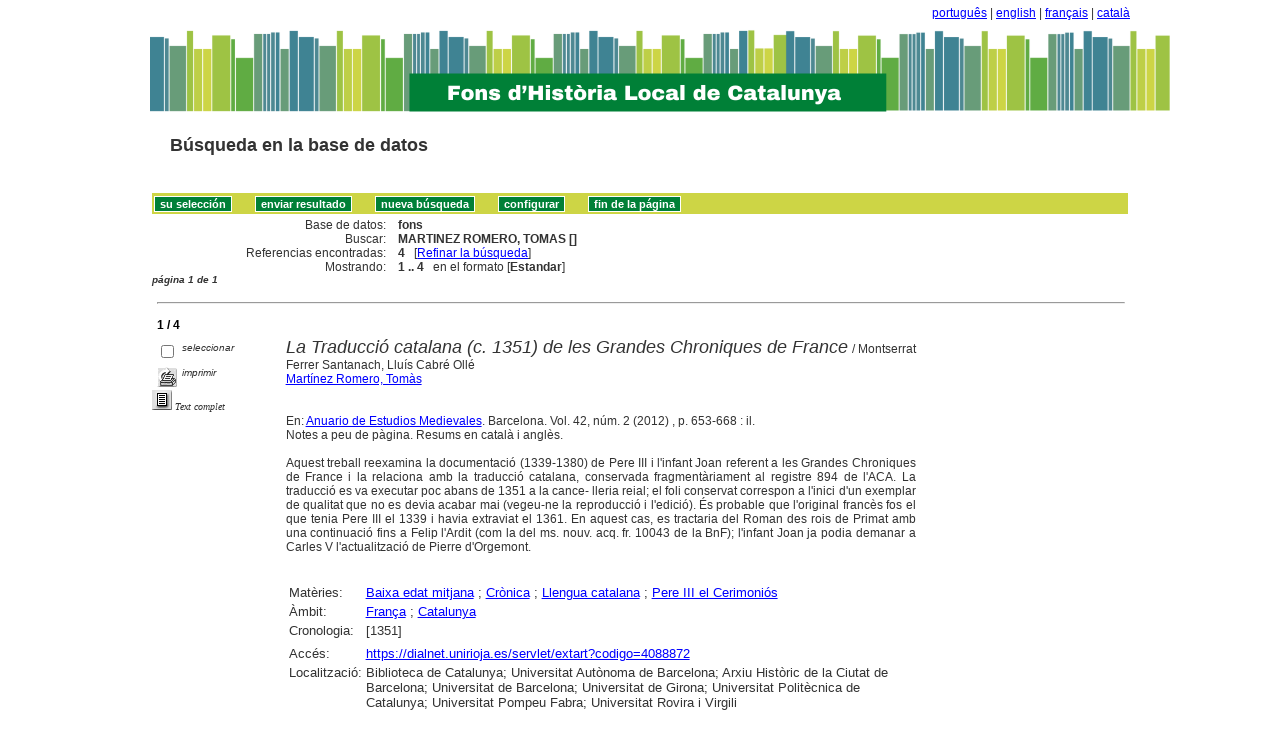

--- FILE ---
content_type: text/html
request_url: http://sibhilla.uab.cat/cgi-bin/wxis.exe/iah/scripts/?IsisScript=iah.xis&lang=es&base=fons&nextAction=lnk&exprSearch=MARTINEZ%20ROMERO,%20TOMAS&indexSearch=AU
body_size: 46168
content:

<!DOCTYPE html PUBLIC "-//W3C//DTD XHTML 1.0 Transitional//EN" 
  "http://www.w3.org/TR/xhtml1/DTD/xhtml1-transitional.dtd">
<html>
<head>
    <title>fons - Resultado página 1   </title>
    <meta http-equiv="Content-Type" content="text/html; charset=iso-8859-1" />
    <link rel="stylesheet" href="/iah/css/stylesheet.css" type="text/css" media="screen" />
</head>
<body><div class="container"><div class="bar"><a href="/cgi-bin/wxis.exe/iah/scripts/?IsisScript=iah.xis&base=fons&lang=pt&form=A">português</a> | <a href="/cgi-bin/wxis.exe/iah/scripts/?IsisScript=iah.xis&base=fons&lang=en&form=A">english</a> | <a href="/cgi-bin/wxis.exe/iah/scripts/?IsisScript=iah.xis&base=fons&lang=fr&form=A">français</a> | <a href="/cgi-bin/wxis.exe/iah/scripts/?IsisScript=iah.xis&base=fons&lang=ca&form=A">català</a><br></div><div class="top">
        <h1><a href="/iah/es/index.htm"><img src="/iah/es/image/banner_iah_2.png" border="0" alt="logo" /></a></h1>
        <h2><a title="Búsqueda en base de datos" href="/iah/es/index.htm"><span>Búsqueda en la base de datos</span></a></h2>
            <div class="spacer"> </div>
            <a name="top"></a>
    </div>

<script type="text/javascript">
    function AnySelected(){
        var any = false;
        var count = 0;

        while(!any && count < document.forms[0].listChecked.length) {
            any = (document.forms[0].listChecked[count].checked || document.forms[0].listChecked[count].type == "hidden");
            count++;
        }
        if (!any)
        {
            alert("Ningún documento seleccionado");
            return false;
        }
        else{
            document.forms[0].nextAction.value="your_selection";
            document.forms[0].submit();
            return true;
        }
    }


    //CVLACS functions
    function goCVLACS1(parametros)
    {
        //var str_aux = "http://genos.cnpq.br:12010/dwlattes/owa/prc_imp_cv_int?"+parametros;
        var str_aux = "http://buscatextual.cnpq.br/buscatextual/visualizacv.jsp?id=" + parametros;
        janela = window.open(str_aux,"CVLACS","width=640,height=480,resizable=yes,toolbar=no,location=no,menubar=no,scrollbars=yes,status=yes");
        janela.focus();

    }

    function relatedDocs(mfn)
    {
        targetId = "related";
        form = document.forms[0];
        form.related.value = mfn;
        form.nextAction.value = "list_related";

        form.target = targetId;
        relatedWindow = window.open("",targetId, "scrollbars=yes,toolbar=yes,top=2,left=160,width=638");
        relatedWindow.focus();
        form.submit();
        form.target = "";
        return;
    }

    function isFormComplete()
    {
        // somente pode realizar o submit caso todo o formulario tenha sido carregado (campo de exprSearch presente)
        if (document.search.exprSearch != null){
            return true;
        }else{
            return false;
        }
    }

    function showDecsDetail(term){
        term = term.replace(/&/g,"&amp;");
        var decsHref   = "http://decs.bvs.br/cgi-bin/wxis1660.exe/decsserver/?IsisScript=../cgi-bin/decsserver/decsserver.xis&task=exact_term&previous_page=homepage&interface_language=p&search_language=p&search_exp=" + term + "&show_tree_number=T";
        decsWindow = window.open(decsHref,"descritor");
        decsWindow.focus();
        return false;
    }
    function OpenNewfacic(id) {
        var theURL = "/cgi-bin/wxis.exe/iah/scripts/?IsisScript=busca_facic.xis&base=TITLE&id=" + id + "&lang=es&pathLibrary=";
        janela=window.open(theURL,"facic","left=240,top=225,width=670,height=550,toolbar=no,resizable=yes,menubar=no,scrollbars=yes");
        janela.moveTo(0,0);
        janela.focus();
        return;
    }
    // for empweb application
	function checkAvaibility(inventario)
	{
		var str_aux = "/central/empwebavaibility.php?copyId="+inventario+"&lang=es";
        janela = window.open(str_aux,"EMPWeb","width=600,height=300,resizable=yes,toolbar=no,location=no,menubar=no,scrollbars=yes,status=no");
        janela.focus()

	}
</script>

<form action="/cgi-bin/wxis.exe/iah/scripts/" method="POST" name="search" onsubmit="return isFormComplete()">
    <!-- v5001=lnk^sSEARCH--><input type="hidden" name="IsisScript" value="iah.xis">
<input type="hidden" name="environment" value="^d/iah/^c/ABCD/www/htdocs/iah/scripts/^b/ABCD/www/bases/^p/ABCD/www/bases/par/^siah.xis^v3.1.1">
<input type="hidden" name="avaibleFormats" value="^nlink4.pft^1Defeito^2Estandar^3Default^4Par défaut^5Estàndard">
<input type="hidden" name="avaibleFormats" value="^ndetail.pft^1Detalhado^2Detallado^3Detailed^4Détaillé^5Detallat">
<input type="hidden" name="avaibleFormats" value="^ncitation.pft^1Citação^2Citación^3Citation^4Référence^5Citació">
<input type="hidden" name="avaibleFormats" value="^nDEFAULT^flink4.pft">
<input type="hidden" name="apperance" value="^esibhilla@uab.cat^rON^mON^apt, es, en, fr, ca">
<input type="hidden" name="helpInfo" value="^nHELP FORM A^vhelp_form_fons_avan.htm">
<input type="hidden" name="helpInfo" value="^nNOTE FORM F^vnote_form_iah.htm">
<input type="hidden" name="helpInfo" value="^nNOTE FORM A^vnote_form_iah2.html">
<input type="hidden" name="helpInfo" value="^nNOTE INDEX TP^vnote_index_word.html">
<input type="hidden" name="helpInfo" value="^nHELP FORM F^vhelp_form_fons_avan.htm">
<input type="hidden" name="helpInfo" value="^nHELP INDEX TP^vhelp_index_word.html">
<input type="hidden" name="helpInfo" value="^nNOTE INDEX TP^vnote_index_word.html">
<input type="hidden" name="gizmoDecod" value="">
<input type="hidden" name="avaibleForms" value="F,A">
<input type="hidden" name="logoImage" value="banner_iah_2.png">
<input type="hidden" name="logoURL" value="^1/iah/pt/index.htm^2/iah/es/index.htm^3/iah/en/index.htm^4/iah/fr/index.htm^5/iah/ca/index.htm">
<input type="hidden" name="headerImage" value="favicon.jpg">
<input type="hidden" name="headerURL" value="^1/iah/pt/index.htm^2/iah/es/index.htm^3/iah/en/index.htm^4/iah/fr/index.htm^5/iah/ca/index.htm">
<input type="hidden" name="form" value="A">
<input type="hidden" name="pathImages" value="/iah/es/image/">
<input type="hidden" name="navBar" value="OFF">
<input type="hidden" name="hits" value="20">
<input type="hidden" name="format" value="link4.pft">
<input type="hidden" name="lang" value="es">
<input type="hidden" name="isisTotal" value="4">
<input type="hidden" name="isisFrom" value="1">
<input type="hidden" name="user" value="GUEST">
<input type="hidden" name="baseFeatures" value="^eOFF^f">
<input type="hidden" name="related" value="">



    <input type="hidden" name="nextAction" value="refine/resubmit" />

    <div class="contain">
        <div class="barNavTop">
            
                    <input type="button" class="defaultButton submit" value="su selección" name="yselect" onclick="javascript:void(AnySelected())" />
                    <input type="submit" class="defaultButton submit" name="list.x" value="enviar resultado" />
                    <input type="submit" class="defaultButton submit" name="new search.x" value="nueva búsqueda" />
                    <input type="submit" class="defaultButton submit" name="config.x" value="configurar" />
                    <input type="button" class="defaultButton submit" onclick=window.location="#bottom" value="fin de la página" />

                        
        </div>

        <div class="rowResult">
            <div class="columnA">Base de datos:</div>
            <div class="columnB"><b>fons</b></div>
        </div>

        <div class="rowResult">
            <div class="columnA">Buscar:</div>
            <div class="columnB"><b>
                        MARTINEZ ROMERO, TOMAS []
                        </b>
                                                            
            </div>
        </div>

        <div class="rowResult">
            <div class="columnA">Referencias encontradas:</div>
            <div class="columnB">
                        <b>4</b>&nbsp;&nbsp;
                        [<a href="#refine">Refinar la búsqueda</a>]
            </div>
        </div>

                
        <div class="rowResult">
            <div class="columnA">Mostrando:</div>
            <div class="columnB">
                        <b>1 .. 4</b>&nbsp;&nbsp;

                        

                        en el formato [<b>Estandar</b>]
            </div>
        </div>
                
    </div>

    <!-- monta navegacao entre as paginas do resultado -->
    <div class="rowResult">
            <div class="colPg"><sup>página 1 de 1</sup></div>
            <div class="colPgNav"></div>
        </div>



        <br />
        <div class="row"><hr class="ruler" /></div>
        <div class="row">
            <span class="labl"><b>1 / 4</b></span>
        </div>



    <!-- begin display of record -->

    <div class="contain">
        <div class="selectCol">
            <div class="rowHigh">
                <span class="colMark"><input type="checkbox" name="listChecked" value="^m227345^h1"  /></span>
                <span class="lablSmall"><i>seleccionar</i></span>
            </div>
            <div class="rowHigh">
                <span class="colMark"><input type="image" name="toprint^m227345" src="/iah/es/image/toprint.gif" border="0" /></span>
                <span class="lablSmall"><i>imprimir</i></span>
            </div>
            <tr>
<td width="28%"><a href="https://dialnet.unirioja.es/servlet/extart?codigo=4088872"><img src="/iah/es/image/fulltxt.gif" border="0" name="text"></a></td>
<td width="72%"><font face=verdana size="1"><i>Text complet</i></font></td>
</tr>

        </div>
        <div class="resultCol">

        <!-- formato de apresentacao da base -->
<table width=100%><div style="text-align:justify"><i><font face="Arial, Helvetica" size=+1>La Traducció catalana (c. 1351) de les Grandes Chroniques de France</font></i><font face="Arial, Helvetica" size=+1></font>  /  Montserrat Ferrer Santanach, Lluís Cabré Ollé<br><a href="/cgi-bin/wxis.exe/iah/scripts/?IsisScript=iah.xis&lang=es&base=fons&nextAction=lnk&exprSearch=MARTINEZ ROMERO, TOMAS&indexSearch=AU">Martínez Romero, Tomàs</a><br><I></I><br><br>En: <a href="/cgi-bin/wxis.exe/iah/scripts/?IsisScript=iah.xis&lang=es&base=fons&nextAction=lnk&exprSearch=ANUARIO DE ESTUDIOS MEDIEVALES&indexSearch=RV">Anuario de Estudios Medievales</a>. Barcelona. Vol. 42, núm. 2 (2012) , p. 653-668 : il.<br>Notes a peu de pàgina.  Resums en català i anglès.  
<BR><br>Aquest treball reexamina la documentació (1339-1380) de Pere III i l'infant Joan referent a les Grandes Chroniques de France i la relaciona amb la traducció catalana, conservada fragmentàriament al registre 894 de l'ACA. La traducció es va executar poc abans de 1351 a la cance- lleria reial; el foli conservat correspon a l'inici d'un exemplar de qualitat que no es devia acabar mai (vegeu-ne la reproducció i l'edició). És probable que l'original francès fos el que tenia Pere III el 1339 i havia extraviat el 1361. En aquest cas, es tractaria del Roman des rois de Primat amb una continuació fins a Felip l'Ardit (com la del ms. nouv. acq. fr. 10043 de la BnF); l'infant Joan ja podia demanar a Carles V l'actualització de Pierre d'Orgemont.  <BR></div></table><table width=100%><div style="text-align:justify"><tr><td width=10% valign=top><font face=arial size=2>Matèries: </td><td valign=top><font face=arial size=2><a href="/cgi-bin/wxis.exe/iah/scripts/?IsisScript=iah.xis&lang=es&base=fons&nextAction=lnk&exprSearch=BAIXA EDAT MITJANA&indexSearch=MA">Baixa edat mitjana</a> ; <a href="/cgi-bin/wxis.exe/iah/scripts/?IsisScript=iah.xis&lang=es&base=fons&nextAction=lnk&exprSearch=CRONICA&indexSearch=MA">Crònica</a> ; <a href="/cgi-bin/wxis.exe/iah/scripts/?IsisScript=iah.xis&lang=es&base=fons&nextAction=lnk&exprSearch=LLENGUA CATALANA&indexSearch=MA">Llengua catalana</a> ; <a href="/cgi-bin/wxis.exe/iah/scripts/?IsisScript=iah.xis&lang=es&base=fons&nextAction=lnk&exprSearch=PERE III EL CERIMONIOS&indexSearch=MA">Pere III el Cerimoniós</a></td></td></td><tr><td width=10% valign=top><font face=arial size=2>Àmbit:</td><td valign=top><font face=arial size=2><a href="/cgi-bin/wxis.exe/iah/scripts/?IsisScript=iah.xis&lang=es&base=fons&nextAction=lnk&exprSearch=FRANCA&indexSearch=GE">França</a> ; <a href="/cgi-bin/wxis.exe/iah/scripts/?IsisScript=iah.xis&lang=es&base=fons&nextAction=lnk&exprSearch=CATALUNYA&indexSearch=GE">Catalunya</a></td><tr><td width=10% valign=top><font face=arial size=2>Cronologia:</td><td valign=top><font face=arial size=2>[1351]</td><br><br></td></td></td><tr><td width=10% valign=top><font face=arial size=2></td><td valign=top><font face=arial size=2>                      </td><tr><td width=10% valign=top><font face=arial size=2>Accés: </td><td valign=top><font face=arial size=2><a href="https://dialnet.unirioja.es/servlet/extart?codigo=4088872" target=blank>https://dialnet.unirioja.es/servlet/extart?codigo=4088872</a>
<br></td><tr><td width=10% valign=top><font face=arial size=2> Localització: </td><td valign=top><font face=arial size=2>Biblioteca de Catalunya; 
Universitat Autònoma de Barcelona; 
Arxiu Històric de la Ciutat de Barcelona; 
Universitat de Barcelona; 
Universitat de Girona; 
Universitat Politècnica de Catalunya; 
Universitat Pompeu Fabra; 
Universitat Rovira i Virgili
<br>
</td></td></div></table><br><br><img src="/iah/es/image/enllaç.jpg">   <a href="/cgi-bin/wxis.exe/iah/scripts/?IsisScript=iah.xis&lang=es&base=fons&nextAction=lnk&exprSearch=227345&indexSearch=MF">Enllaç permanent a aquest registre</a><br><br></div></div>

        <br />
        <div class="row"><hr class="ruler" /></div>
        <div class="row">
            <span class="labl"><b>2 / 4</b></span>
        </div>



    <!-- begin display of record -->

    <div class="contain">
        <div class="selectCol">
            <div class="rowHigh">
                <span class="colMark"><input type="checkbox" name="listChecked" value="^m227343^h2"  /></span>
                <span class="lablSmall"><i>seleccionar</i></span>
            </div>
            <div class="rowHigh">
                <span class="colMark"><input type="image" name="toprint^m227343" src="/iah/es/image/toprint.gif" border="0" /></span>
                <span class="lablSmall"><i>imprimir</i></span>
            </div>
            <tr>
<td width="28%"><a href="https://dialnet.unirioja.es/servlet/extart?codigo=3704405"><img src="/iah/es/image/fulltxt.gif" border="0" name="text"></a></td>
<td width="72%"><font face=verdana size="1"><i>Text complet</i></font></td>
</tr>

        </div>
        <div class="resultCol">

        <!-- formato de apresentacao da base -->
<table width=100%><div style="text-align:justify"><i><font face="Arial, Helvetica" size=+1>Tradició catalana medieval del "De duodecim diebus ueneris" atribuït a Climent de Roma. Contribució a l'estudi de les traduccions "quotidianes" d'obres religioses breus</font></i><font face="Arial, Helvetica" size=+1></font>  /  Tomàs Martínez Romero<br><a href="/cgi-bin/wxis.exe/iah/scripts/?IsisScript=iah.xis&lang=es&base=fons&nextAction=lnk&exprSearch=MARTINEZ ROMERO, TOMAS&indexSearch=AU">Martínez Romero, Tomàs</a><br><I></I><br><br>En: <a href="/cgi-bin/wxis.exe/iah/scripts/?IsisScript=iah.xis&lang=es&base=fons&nextAction=lnk&exprSearch=ANUARIO DE ESTUDIOS MEDIEVALES&indexSearch=RV">Anuario de Estudios Medievales</a>. Barcelona. Vol. 41, núm. 1 (2011) , p. 291-309 : il.<br>Notes a peu de pàgina.  Resums en català i anglès.  
<BR><br>Des dels primers segles del cristianisme, s'assignà a Climent de Roma (s. I) el De duodecim diebus ueneris, un text menor on es prescriuen els dotze divendres de l'any en què hom ha de dejunar. A més de la coneguda existència de les versions italiana i anglesa, hi ha constància de la difusió medieval de l'obreta en català. En aquest estudi se n'inventarien set testimonis (un dels quals perdut), que reporten suficients diferències textuals i de contingut per considerar-los independents. Es tracta, per tant, d'un exemple clar de les denomina-des traduccions "quotidianes" o d'ús, en aquest cas d'un text religiós breu.  <BR></div></table><table width=100%><div style="text-align:justify"><tr><td width=10% valign=top><font face=arial size=2>Matèries: </td><td valign=top><font face=arial size=2><a href="/cgi-bin/wxis.exe/iah/scripts/?IsisScript=iah.xis&lang=es&base=fons&nextAction=lnk&exprSearch=EDAT MITJANA&indexSearch=MA">Edat mitjana</a> ; <a href="/cgi-bin/wxis.exe/iah/scripts/?IsisScript=iah.xis&lang=es&base=fons&nextAction=lnk&exprSearch=PAPES&indexSearch=MA">Papes</a> ; <a href="/cgi-bin/wxis.exe/iah/scripts/?IsisScript=iah.xis&lang=es&base=fons&nextAction=lnk&exprSearch=TEOLOGIA&indexSearch=MA">Teologia</a> ; <a href="/cgi-bin/wxis.exe/iah/scripts/?IsisScript=iah.xis&lang=es&base=fons&nextAction=lnk&exprSearch=DOCUMENTACIO ECLESIASTICA&indexSearch=MA">Documentació eclesiàstica</a> ; <a href="/cgi-bin/wxis.exe/iah/scripts/?IsisScript=iah.xis&lang=es&base=fons&nextAction=lnk&exprSearch=LLENGUA CATALANA&indexSearch=MA">Llengua catalana</a></td><tr><td width=10% valign=top><font face=arial size=2>Matèries: </td><td valign=top><font face=arial size=2><a href="/cgi-bin/wxis.exe/iah/scripts/?IsisScript=iah.xis&lang=es&base=fons&nextAction=lnk&exprSearch=CLIMENT DE ROMA, PAPA&indexSearch=MA">Climent de Roma, Papa</a></td></td><tr><td width=10% valign=top><font face=arial size=2>Àmbit:</td><td valign=top><font face=arial size=2><a href="/cgi-bin/wxis.exe/iah/scripts/?IsisScript=iah.xis&lang=es&base=fons&nextAction=lnk&exprSearch=CATALUNYA&indexSearch=GE">Catalunya</a></td><tr><td width=10% valign=top><font face=arial size=2>Cronologia:</td><td valign=top><font face=arial size=2>[0000 - 1500]</td><br><br></td></td></td><tr><td width=10% valign=top><font face=arial size=2></td><td valign=top><font face=arial size=2>                      </td><tr><td width=10% valign=top><font face=arial size=2>Accés: </td><td valign=top><font face=arial size=2><a href="https://dialnet.unirioja.es/servlet/extart?codigo=3704405" target=blank>https://dialnet.unirioja.es/servlet/extart?codigo=3704405</a>
<br></td><tr><td width=10% valign=top><font face=arial size=2> Localització: </td><td valign=top><font face=arial size=2>Biblioteca de Catalunya; 
Universitat Autònoma de Barcelona; 
Arxiu Històric de la Ciutat de Barcelona; 
Universitat de Barcelona; 
Universitat de Girona; 
Universitat Politècnica de Catalunya; 
Universitat Pompeu Fabra; 
Universitat Rovira i Virgili
<br>
</td></td></div></table><br><br><img src="/iah/es/image/enllaç.jpg">   <a href="/cgi-bin/wxis.exe/iah/scripts/?IsisScript=iah.xis&lang=es&base=fons&nextAction=lnk&exprSearch=227343&indexSearch=MF">Enllaç permanent a aquest registre</a><br><br></div></div>

        <br />
        <div class="row"><hr class="ruler" /></div>
        <div class="row">
            <span class="labl"><b>3 / 4</b></span>
        </div>



    <!-- begin display of record -->

    <div class="contain">
        <div class="selectCol">
            <div class="rowHigh">
                <span class="colMark"><input type="checkbox" name="listChecked" value="^m142155^h3"  /></span>
                <span class="lablSmall"><i>seleccionar</i></span>
            </div>
            <div class="rowHigh">
                <span class="colMark"><input type="image" name="toprint^m142155" src="/iah/es/image/toprint.gif" border="0" /></span>
                <span class="lablSmall"><i>imprimir</i></span>
            </div>
            
        </div>
        <div class="resultCol">

        <!-- formato de apresentacao da base -->
<table width=100%><div style="text-align:justify"><font face="Arial, Helvetica" size=+1>Terres de cruïlla : estudis sobre les comarques de la diòcesi de Tortosa</font><font face="Arial, Helvetica" size=+1></font>  /  Tomàs Martínez Romero, Miquel Àngel Pradilla Cardona i J. Manuel Quixal San-Abdon, ed.<br><br><a href="/cgi-bin/wxis.exe/iah/scripts/?IsisScript=iah.xis&lang=es&base=fons&nextAction=lnk&exprSearch=CONGRES DE CULTURA I TERRITORI A LES COMARQUES DE LA DIOCESI DE TORTOSA&indexSearch=AU">Congrés de Cultura i Territori a les comarques de la Diòcesi de Tortosa</a> (3r : 2011 : Vinaròs i Jesús )<br><I></I><br><br>Benicarló : Onada, 2013<br>533 p. : il., taules ; 24 cm (<a href="/cgi-bin/wxis.exe/iah/scripts/?IsisScript=iah.xis&lang=es&base=fons&nextAction=lnk&exprSearch=LA BARCELLA&indexSearch=CC">La Barcella</a>, 14) <br>Treballs presentats al III Congrés de Cultura i Territori a les comarques de la Diòcesi de Tortosa, celebrat a Vinaròs i Jesús del 23 al 26 de novembre de 2011.  <br>ISBN 9788415896104
<BR><br>L'any 2011 se celebrà el III Congrés de Cultura i Territori a les Comarques de la Diòcesi de Tortosa, les aportacions al qual es recullen en aquesta monografia. Cal destacar-ne nombrosos articles dedicats a la història local d'aquest territori, que n'analitzen aspectes com ara els béns dels sarraïns de Benifallet al segle XV, les ordinacions dels mestres de casa de Tortosa al segle XVIII, el veïnatge de Vinaròs l'any 1621, el sindicalisme pagès a les Terres de l'Ebre durant la postguerra, el reialisme i la guerra del Trienni Liberal al Matarranya i l'inici del primer carlisme a Morella (1833), entre altres. (PHL).  <BR><br><br><i>Conté: </i><br>
 - <a href="/cgi-bin/wxis.exe/iah/scripts/?IsisScript=iah.xis&lang=es&base=fons&nextAction=lnk&exprSearch=177713&indexSearch=MF">177713</a>  Castellvell i Díez. Ventura.  <i> Els Béns dels sarraïns de Benifallet a finals del segle XV.  </i><br>
 - <a href="/cgi-bin/wxis.exe/iah/scripts/?IsisScript=iah.xis&lang=es&base=fons&nextAction=lnk&exprSearch=180897&indexSearch=MF">180897</a>  Fabregat Silva. Maria Reis.  <i> Les Ordinacions dels mestres de cases de Tortosa de finals del segle XVIII : drets, deures i responsabilitats.  </i><br>
 - <a href="/cgi-bin/wxis.exe/iah/scripts/?IsisScript=iah.xis&lang=es&base=fons&nextAction=lnk&exprSearch=199540&indexSearch=MF">199540</a>  Rull Muruzàbal. Xavier.  <i> Anar astall és fer-ho arreu iau, tat? : els mots gramaticalitzats en tortosí.  </i><br>
 - <a href="/cgi-bin/wxis.exe/iah/scripts/?IsisScript=iah.xis&lang=es&base=fons&nextAction=lnk&exprSearch=199541&indexSearch=MF">199541</a>  Borràs Matamoros. Noèlia.  <i> Les Aportacions de Jerónimo de Uztáriz al desenvolupament del port dels Alfacs.  </i><br>
 - <a href="/cgi-bin/wxis.exe/iah/scripts/?IsisScript=iah.xis&lang=es&base=fons&nextAction=lnk&exprSearch=199542&indexSearch=MF">199542</a>  Pradilla Cardona. Miquel Àngel.  <i> Aproximació dialectològica al parlar de Xert.  </i><br>
 - <a href="/cgi-bin/wxis.exe/iah/scripts/?IsisScript=iah.xis&lang=es&base=fons&nextAction=lnk&exprSearch=199543&indexSearch=MF">199543</a>  Gombau Domingo. Carme.  <i> Aproximació històrica i lingüística a les actes de l'Ajuntament d'Amposta : febrer de 1936 abril de 1938.  </i><br>
 - <a href="/cgi-bin/wxis.exe/iah/scripts/?IsisScript=iah.xis&lang=es&base=fons&nextAction=lnk&exprSearch=199544&indexSearch=MF">199544</a>  Pros Tarragó. Josep M.  <i> Ascó als grafits de Chinon? : desxifrant l'enigma templer.  </i><br>
 - <a href="/cgi-bin/wxis.exe/iah/scripts/?IsisScript=iah.xis&lang=es&base=fons&nextAction=lnk&exprSearch=199545&indexSearch=MF">199545</a>  Castellanos i Maduell. Eva.  <i> El Camí de sirga.  </i><br>
 - <a href="/cgi-bin/wxis.exe/iah/scripts/?IsisScript=iah.xis&lang=es&base=fons&nextAction=lnk&exprSearch=199546&indexSearch=MF">199546</a>  <i> El Catàleg del paisatge de les Terres de l'Ebre : oportunitats i limitacions d'un nou instrument de protecció, gestió i ordenació del paisatge.  </i><br>
 - <a href="/cgi-bin/wxis.exe/iah/scripts/?IsisScript=iah.xis&lang=es&base=fons&nextAction=lnk&exprSearch=199547&indexSearch=MF">199547</a>  Garfella Rubio. José Teodoro.  <i> La Documentación gráfica del patrimonio arquitectònico a través del empleo de metodologías avanzadas y su aplicación dentro de la comarca de la diócesis de Tortosa.  </i><br>
 - <a href="/cgi-bin/wxis.exe/iah/scripts/?IsisScript=iah.xis&lang=es&base=fons&nextAction=lnk&exprSearch=199548&indexSearch=MF">199548</a>  <i> Evolució i clústers de la demanda turística a les Terres de l'Ebre.  </i><br>
 - <a href="/cgi-bin/wxis.exe/iah/scripts/?IsisScript=iah.xis&lang=es&base=fons&nextAction=lnk&exprSearch=199549&indexSearch=MF">199549</a>  <i> Falgueres i coes de cavall de la regió d'Ilercavònia : uns tresors sovint oblidats.  </i><br>
 - <a href="/cgi-bin/wxis.exe/iah/scripts/?IsisScript=iah.xis&lang=es&base=fons&nextAction=lnk&exprSearch=199550&indexSearch=MF">199550</a>  Ortí Ferreres. Joan.  <i> Els Jocs a la diòcesi de Tortosa : estudi comparatiu de les manifestacions lúdiques de caràcter tradicional de tres poblacions de la diòcesi.  </i><br>
 - <a href="/cgi-bin/wxis.exe/iah/scripts/?IsisScript=iah.xis&lang=es&base=fons&nextAction=lnk&exprSearch=199551&indexSearch=MF">199551</a>  Pubill i Soler. Biel.  <i> Jugant riu avall : una ullada al joc infantil dels nens de le Terres de l'Ebre del primer terç del segle XX a partir de l'obra literària i memorialista dels nostres escriptors.  </i><br>
 - <a href="/cgi-bin/wxis.exe/iah/scripts/?IsisScript=iah.xis&lang=es&base=fons&nextAction=lnk&exprSearch=199552&indexSearch=MF">199552</a>  Masdéu i Abril. Fina.  <i> Literatura i cuina a Ilercavònia : propostes per treballar a l'aula.  </i><br>
 - <a href="/cgi-bin/wxis.exe/iah/scripts/?IsisScript=iah.xis&lang=es&base=fons&nextAction=lnk&exprSearch=199553&indexSearch=MF">199553</a>  Aragonés Salvat. Albert.  <i> Notes i lectures d'astronomia popular.  </i><br>
 - <a href="/cgi-bin/wxis.exe/iah/scripts/?IsisScript=iah.xis&lang=es&base=fons&nextAction=lnk&exprSearch=199554&indexSearch=MF">199554</a>  Fuguet i Sans. Joan.  <i> Noves aportacions entorn de l'arquitectura militar dels castells templers de la Corona d'Aragó : el cas de Miravet.  </i><br>
 - <a href="/cgi-bin/wxis.exe/iah/scripts/?IsisScript=iah.xis&lang=es&base=fons&nextAction=lnk&exprSearch=199555&indexSearch=MF">199555</a>  Anglès i Soronellas. Fina.  <i> Orgues als municipis tarragonins de la diòcesi de Tortosa.  </i><br>
 - <a href="/cgi-bin/wxis.exe/iah/scripts/?IsisScript=iah.xis&lang=es&base=fons&nextAction=lnk&exprSearch=199556&indexSearch=MF">199556</a>  Cremades i Cortiella. Elga.  <i> El Parlar de Masriudoms.  </i><br>
 - <a href="/cgi-bin/wxis.exe/iah/scripts/?IsisScript=iah.xis&lang=es&base=fons&nextAction=lnk&exprSearch=199557&indexSearch=MF">199557</a>  Querol i Coll. Enric.  <i> Poesia en català a les Terres de l'Ebre, el Maestrat i els Ports 1401-1848 : presències i absències.  </i><br>
 - <a href="/cgi-bin/wxis.exe/iah/scripts/?IsisScript=iah.xis&lang=es&base=fons&nextAction=lnk&exprSearch=199558&indexSearch=MF">199558</a>  Alanyà i Roig. Josep.  <i> La Religiositat popular al bisbat de Tortosa.  </i><br>
 - <a href="/cgi-bin/wxis.exe/iah/scripts/?IsisScript=iah.xis&lang=es&base=fons&nextAction=lnk&exprSearch=199559&indexSearch=MF">199559</a>  Arasa Tuliesa. Àlvar.  <i> Roques del Port.  </i><br>
 - <a href="/cgi-bin/wxis.exe/iah/scripts/?IsisScript=iah.xis&lang=es&base=fons&nextAction=lnk&exprSearch=199560&indexSearch=MF">199560</a>  Roig i Vidal. Joan.  <i> Els Salvador : de ciutadans a marquesos.  </i><br>
 - <a href="/cgi-bin/wxis.exe/iah/scripts/?IsisScript=iah.xis&lang=es&base=fons&nextAction=lnk&exprSearch=199561&indexSearch=MF">199561</a>  Gavaldà i Torrents. Antoni.  <i> El Sindicalisme pagés a les Terres de l'Ebre : 1939-1944.  </i><br>
 - <a href="/cgi-bin/wxis.exe/iah/scripts/?IsisScript=iah.xis&lang=es&base=fons&nextAction=lnk&exprSearch=199562&indexSearch=MF">199562</a>  Perea Sabater. Maria Pilar.  <i> Tortosa entre Gandesa i Vinaròs : similituds i diferències a començaments dels segle XX.  </i><br></div></table><table width=100%><div style="text-align:justify"><tr><td width=10% valign=top><font face=arial size=2>Matèries: </td><td valign=top><font face=arial size=2><a href="/cgi-bin/wxis.exe/iah/scripts/?IsisScript=iah.xis&lang=es&base=fons&nextAction=lnk&exprSearch=ACTES DE CONGRESSOS&indexSearch=MA">Actes de congressos</a> ; <a href="/cgi-bin/wxis.exe/iah/scripts/?IsisScript=iah.xis&lang=es&base=fons&nextAction=lnk&exprSearch=PATRIMONI CULTURAL&indexSearch=MA">Patrimoni cultural</a> ; <a href="/cgi-bin/wxis.exe/iah/scripts/?IsisScript=iah.xis&lang=es&base=fons&nextAction=lnk&exprSearch=ECONOMIA&indexSearch=MA">Economia</a> ; <a href="/cgi-bin/wxis.exe/iah/scripts/?IsisScript=iah.xis&lang=es&base=fons&nextAction=lnk&exprSearch=HISTORIA GENERAL&indexSearch=MA">Història general</a></td></td></td><tr><td width=10% valign=top><font face=arial size=2>Àmbit:</td><td valign=top><font face=arial size=2><a href="/cgi-bin/wxis.exe/iah/scripts/?IsisScript=iah.xis&lang=es&base=fons&nextAction=lnk&exprSearch=TORTOSA, DIOCESI&indexSearch=GE">Tortosa, diòcesi</a> ; <a href="/cgi-bin/wxis.exe/iah/scripts/?IsisScript=iah.xis&lang=es&base=fons&nextAction=lnk&exprSearch=TERRES DE L'EBRE&indexSearch=GE">Terres de l'Ebre</a></td><tr><td width=10% valign=top><font face=arial size=2>Cronologia:</td><td valign=top><font face=arial size=2>[0000 - 2011]</td><br><br><tr><td width=10% valign=top><font face=arial size=2>Autors add.:</td><td valign=top><font face=arial size=2><a href="/cgi-bin/wxis.exe/iah/scripts/?IsisScript=iah.xis&lang=es&base=fons&nextAction=lnk&exprSearch=QUIXAL SAN-ABDON, J. MANUEL&indexSearch=AU">Quixal San-Abdon, J. Manuel</a> (Ed.) ; <a href="/cgi-bin/wxis.exe/iah/scripts/?IsisScript=iah.xis&lang=es&base=fons&nextAction=lnk&exprSearch=PRADILLA CARDONA, MIQUEL ANGEL&indexSearch=AU">Pradilla Cardona, Miquel Àngel</a> (Ed.) ; <a href="/cgi-bin/wxis.exe/iah/scripts/?IsisScript=iah.xis&lang=es&base=fons&nextAction=lnk&exprSearch=MARTINEZ ROMERO, TOMAS&indexSearch=AU">Martínez Romero, Tomàs</a> (Ed.)</td></td></td><tr><td width=10% valign=top><font face=arial size=2></td><td valign=top><font face=arial size=2>                      </td><br></td><tr><td width=10% valign=top><font face=arial size=2> Localització: </td><td valign=top><font face=arial size=2>Universitat Rovira i Virgili; 
Universitat Autònoma de Barcelona; 
B. Pública de Tarragona
<br>
</td></td></div></table><br><br><img src="/iah/es/image/enllaç.jpg">   <a href="/cgi-bin/wxis.exe/iah/scripts/?IsisScript=iah.xis&lang=es&base=fons&nextAction=lnk&exprSearch=142155&indexSearch=MF">Enllaç permanent a aquest registre</a><br><br></div></div>

        <br />
        <div class="row"><hr class="ruler" /></div>
        <div class="row">
            <span class="labl"><b>4 / 4</b></span>
        </div>



    <!-- begin display of record -->

    <div class="contain">
        <div class="selectCol">
            <div class="rowHigh">
                <span class="colMark"><input type="checkbox" name="listChecked" value="^m124457^h4"  /></span>
                <span class="lablSmall"><i>seleccionar</i></span>
            </div>
            <div class="rowHigh">
                <span class="colMark"><input type="image" name="toprint^m124457" src="/iah/es/image/toprint.gif" border="0" /></span>
                <span class="lablSmall"><i>imprimir</i></span>
            </div>
            
        </div>
        <div class="resultCol">

        <!-- formato de apresentacao da base -->
<table width=100%><div style="text-align:justify"><font face="Arial, Helvetica" size=+1>El Rei Jaume I: fets, actes i paraules</font><font face="Arial, Helvetica" size=+1></font>  /  Germà Colón Domènech, Tomàs Martínez Romero (eds.)<br><br><I></I><br><br>Castelló ; Barcelona : Fundació Germà Colón Domènech : Publicacions de l'Abadia de Montserrat, 2008<br>502 p. ; 23 cm (<a href="/cgi-bin/wxis.exe/iah/scripts/?IsisScript=iah.xis&lang=es&base=fons&nextAction=lnk&exprSearch=COL·LECCIO GERMA COLON D'ESTUDIS FILOLOGICS&indexSearch=CC">Col·lecció Germà Colón d'estudis filològics</a>, 4) <br>Bibliografia.  <br>ISBN 9788484159254
<BR><br>Fundació Germà Colón Domènech ha volgut associar-se a la commemoració del vuitè centenari de la naixença del rei Jaume I amb un volum d'estudis on es conjuminen investigacions amb panorames i estats de la qüestió necessaris, tots elaborats per especialistes prestigiosos.  <BR></div></table><table width=100%><div style="text-align:justify"><tr><td width=10% valign=top><font face=arial size=2>Matèries: </td><td valign=top><font face=arial size=2><a href="/cgi-bin/wxis.exe/iah/scripts/?IsisScript=iah.xis&lang=es&base=fons&nextAction=lnk&exprSearch=JAUME I EL CONQUERIDOR&indexSearch=MA">Jaume I el Conqueridor</a> ; <a href="/cgi-bin/wxis.exe/iah/scripts/?IsisScript=iah.xis&lang=es&base=fons&nextAction=lnk&exprSearch=LITERATURA&indexSearch=MA">Literatura</a> ; <a href="/cgi-bin/wxis.exe/iah/scripts/?IsisScript=iah.xis&lang=es&base=fons&nextAction=lnk&exprSearch=FONTS DOCUMENTALS&indexSearch=MA">Fonts documentals</a> ; <a href="/cgi-bin/wxis.exe/iah/scripts/?IsisScript=iah.xis&lang=es&base=fons&nextAction=lnk&exprSearch=CORONA D'ARAGO&indexSearch=MA">Corona d'Aragó</a></td></td></td><tr><td width=10% valign=top><font face=arial size=2>Àmbit:</td><td valign=top><font face=arial size=2><a href="/cgi-bin/wxis.exe/iah/scripts/?IsisScript=iah.xis&lang=es&base=fons&nextAction=lnk&exprSearch=CATALUNYA&indexSearch=GE">Catalunya</a></td><tr><td width=10% valign=top><font face=arial size=2>Cronologia:</td><td valign=top><font face=arial size=2>1208 - 1276</td><br><br><tr><td width=10% valign=top><font face=arial size=2>Autors add.:</td><td valign=top><font face=arial size=2><a href="/cgi-bin/wxis.exe/iah/scripts/?IsisScript=iah.xis&lang=es&base=fons&nextAction=lnk&exprSearch=COLON I DOMENECH, GERMA&indexSearch=AU">Colón i Domènech, Germà</a> (Ed.) ; <a href="/cgi-bin/wxis.exe/iah/scripts/?IsisScript=iah.xis&lang=es&base=fons&nextAction=lnk&exprSearch=MARTINEZ ROMERO, TOMAS&indexSearch=AU">Martínez Romero, Tomàs</a> (Ed.)</td></td></td><tr><td width=10% valign=top><font face=arial size=2></td><td valign=top><font face=arial size=2>                      </td><br></td><tr><td width=10% valign=top><font face=arial size=2> Localització: </td><td valign=top><font face=arial size=2>Arxiu Històric de la Ciutat de Barcelona; 
Universitat Pompeu Fabra; 
Biblioteca de Catalunya; 
Universitat de Barcelona
<br>
</td></td></div></table><br><br><img src="/iah/es/image/enllaç.jpg">   <a href="/cgi-bin/wxis.exe/iah/scripts/?IsisScript=iah.xis&lang=es&base=fons&nextAction=lnk&exprSearch=124457&indexSearch=MF">Enllaç permanent a aquest registre</a><br><br></div></div>

    <br />
    <div class="row"><hr class="ruler" /></div>

    <!-- monta navegacao entre as paginas do resultado -->
    <div class="rowResult">
            <div class="colPg"><sup>página 1 de 1</sup></div>
            <div class="colPgNav"></div>
        </div>
    <a name="bottom"></a>

        <div class="barNavTop">
                
                    <input type="button" class="defaultButton submit" value="su selección" name="yselect" onclick="javascript:void(AnySelected())" />
                
                    <input type="button" class="defaultButton submit" onclick=window.location="#top" value="inicio de página" />
        </div>

<br />

    <div class="contain">
        <div class="rowHigh">
            <span class="colPg"><a name="refine">Refinar la búsqueda</a></span>
            <span class="colPgNav">&nbsp;</span>
        </div>
    </div>



<script type="text/javascript">
function changeForm(valor)
{
    document.forms[0].form.value=valor;
    document.forms[0].nextAction.value="CHANGE FORM";
    document.forms[0].submit();
}
</script>










    <!-- FORMULARIO AVANCADO -->
    <div class="middle">
      <div class="formHead">
            <h3 class="context">
                Base de datos&nbsp;
            <input type="hidden" name="base" value="fons" />fons
                : Formulario avanzado
            </h3>
            <div class="formOptions">
               <!-- -->

                 <a class="changeForm" href="javascript:void(changeForm('F'))">Formulario libre</a>
            </div>
            <div class="spacer"> </div>
        </div>
    </div>

    <div class="midd">
        <div class="row">   <!--row 0-->
            <div class="cellOperate">&nbsp;&nbsp;&nbsp;</div>
                <div class="cellExpr">Buscar:</div>
                    <div class="cellField">en el campo:</div>
                        <div class="cellIndx">&nbsp;</div>
        </div>

     
    
            

        <div class="row">   <!--row 1-->
            <div class="cellOperate">
                <b>1</b>&nbsp;&nbsp;&nbsp;
                    
                           <input type="hidden" name="conectSearch" value="init" />&nbsp;
                    
            </div>
            <div class="cellExpr">
                    <input type="text" name="exprSearch" value='MARTINEZ ROMERO, TOMAS' onKeyDown="if(event.keyCode==13){ document.search.submit(); return false; }" />
            </div>
            <div class="cellField">
                <select name="indexSearch" size="1"><option value="^nTP^1Qualquer campo^LCualquier campo^3Any word^4Quelconque domaine^5Qualsevol camp^xTP ^yDATABASE^uTP_^mTP_^d*" >Cualquier campo</option><option value="^nMA^1Assunto^LMaterias^3Subjects^4Sujets^5Matèries^gELA^xMA ^yDATABASE^uMA_^mMA_" >Materias</option><option value="^nAU^1Autor^LAutor^3Author^4Auteur^5Autor^xAU ^yDATABASE^uAU_^mAU" selected>Autor</option><option value="^nGE^1Geográfico^LGeográfico^3Geographycal subject^4Mots-clés géographiques^5Geogràfic^xGE ^yDATABASE^uGE_^mGE_" >Geográfico</option><option value="^nCM^1Assunto regiões^LComarcas^3Subjects regions^4Mots-clés régions^5Comarques^xCM ^yDATABASE^uCM_^mCM_" >Comarcas</option><option value="^nCR^1Período cronològico^LPeríodo cronológico^3Period of time^4Période chronologique^5Període cronològic^xCR ^yDATABASE^uCR_^mCR_" >Período cronológico</option><option value="^nRV^1Revistas^LRevistas vaciadas^3Journals^4Revues^5Revistes buidades^xRV ^yDATABASE^uRV_^mRV_" >Revistas vaciadas</option><option value="^nTI^1Palavras em título^LPalabras del título^3Title words^4Mots du titre^5Paraules del títol^xTI ^yDATABASE^uTI_^mTI_" >Palabras del título</option><option value="^nDP^1Ano de publicação^LFecha de publicación^3Date^4Anné  d´edition^5Data de publicació^xDP ^yDATABASE^uDP_^mDP_" >Fecha de publicación</option><option value="^nCC^1Colecção^LColección^3Series^4Series^5Col·lecció^xCC ^yDATABASE^uCC_^mCC_" >Colección</option><option value="^nTD^1Tipo documento^LTipo de documento^3Document type^4Type de document^5Tipus de document^xTD ^yDATABASE^uTD_^mTD_" >Tipo de documento</option><option value="^nTS^1Tipo formato^LTipo de soporte^3Material type^4Format^5Tipus de suport^xTS ^yDATABASE^uTS_^mTS_" >Tipo de soporte</option></select>
            </div>
            <div class="cellIndx">
                <input type="image" src="/iah/es/image/indice.gif" name="index1" border="0" />
            </div>
        </div>
        
    
            

        <div class="row">   <!--row 1-->
            <div class="cellOperate">
                <b>2</b>&nbsp;&nbsp;&nbsp;
                    
                         <select name="conectSearch" size="1">
                               <option value="and" >and </option>
                            <option value="or"  >or </option>
                            <option value="and not" >and not </option>
                        </select>
                    
            </div>
            <div class="cellExpr">
                    <input type="text" name="exprSearch" value='' onKeyDown="if(event.keyCode==13){ document.search.submit(); return false; }" />
            </div>
            <div class="cellField">
                <select name="indexSearch" size="1"><option value="^nTP^1Qualquer campo^LCualquier campo^3Any word^4Quelconque domaine^5Qualsevol camp^xTP ^yDATABASE^uTP_^mTP_^d*" >Cualquier campo</option><option value="^nMA^1Assunto^LMaterias^3Subjects^4Sujets^5Matèries^gELA^xMA ^yDATABASE^uMA_^mMA_" >Materias</option><option value="^nAU^1Autor^LAutor^3Author^4Auteur^5Autor^xAU ^yDATABASE^uAU_^mAU" >Autor</option><option value="^nGE^1Geográfico^LGeográfico^3Geographycal subject^4Mots-clés géographiques^5Geogràfic^xGE ^yDATABASE^uGE_^mGE_" >Geográfico</option><option value="^nCM^1Assunto regiões^LComarcas^3Subjects regions^4Mots-clés régions^5Comarques^xCM ^yDATABASE^uCM_^mCM_" >Comarcas</option><option value="^nCR^1Período cronològico^LPeríodo cronológico^3Period of time^4Période chronologique^5Període cronològic^xCR ^yDATABASE^uCR_^mCR_" >Período cronológico</option><option value="^nRV^1Revistas^LRevistas vaciadas^3Journals^4Revues^5Revistes buidades^xRV ^yDATABASE^uRV_^mRV_" >Revistas vaciadas</option><option value="^nTI^1Palavras em título^LPalabras del título^3Title words^4Mots du titre^5Paraules del títol^xTI ^yDATABASE^uTI_^mTI_" >Palabras del título</option><option value="^nDP^1Ano de publicação^LFecha de publicación^3Date^4Anné  d´edition^5Data de publicació^xDP ^yDATABASE^uDP_^mDP_" >Fecha de publicación</option><option value="^nCC^1Colecção^LColección^3Series^4Series^5Col·lecció^xCC ^yDATABASE^uCC_^mCC_" >Colección</option><option value="^nTD^1Tipo documento^LTipo de documento^3Document type^4Type de document^5Tipus de document^xTD ^yDATABASE^uTD_^mTD_" >Tipo de documento</option><option value="^nTS^1Tipo formato^LTipo de soporte^3Material type^4Format^5Tipus de suport^xTS ^yDATABASE^uTS_^mTS_" >Tipo de soporte</option></select>
            </div>
            <div class="cellIndx">
                <input type="image" src="/iah/es/image/indice.gif" name="index2" border="0" />
            </div>
        </div>
        
    
            

        <div class="row">   <!--row 1-->
            <div class="cellOperate">
                <b>3</b>&nbsp;&nbsp;&nbsp;
                    
                         <select name="conectSearch" size="1">
                               <option value="and" >and </option>
                            <option value="or"  >or </option>
                            <option value="and not" >and not </option>
                        </select>
                    
            </div>
            <div class="cellExpr">
                    <input type="text" name="exprSearch" value='' onKeyDown="if(event.keyCode==13){ document.search.submit(); return false; }" />
            </div>
            <div class="cellField">
                <select name="indexSearch" size="1"><option value="^nTP^1Qualquer campo^LCualquier campo^3Any word^4Quelconque domaine^5Qualsevol camp^xTP ^yDATABASE^uTP_^mTP_^d*" >Cualquier campo</option><option value="^nMA^1Assunto^LMaterias^3Subjects^4Sujets^5Matèries^gELA^xMA ^yDATABASE^uMA_^mMA_" >Materias</option><option value="^nAU^1Autor^LAutor^3Author^4Auteur^5Autor^xAU ^yDATABASE^uAU_^mAU" >Autor</option><option value="^nGE^1Geográfico^LGeográfico^3Geographycal subject^4Mots-clés géographiques^5Geogràfic^xGE ^yDATABASE^uGE_^mGE_" >Geográfico</option><option value="^nCM^1Assunto regiões^LComarcas^3Subjects regions^4Mots-clés régions^5Comarques^xCM ^yDATABASE^uCM_^mCM_" >Comarcas</option><option value="^nCR^1Período cronològico^LPeríodo cronológico^3Period of time^4Période chronologique^5Període cronològic^xCR ^yDATABASE^uCR_^mCR_" >Período cronológico</option><option value="^nRV^1Revistas^LRevistas vaciadas^3Journals^4Revues^5Revistes buidades^xRV ^yDATABASE^uRV_^mRV_" >Revistas vaciadas</option><option value="^nTI^1Palavras em título^LPalabras del título^3Title words^4Mots du titre^5Paraules del títol^xTI ^yDATABASE^uTI_^mTI_" >Palabras del título</option><option value="^nDP^1Ano de publicação^LFecha de publicación^3Date^4Anné  d´edition^5Data de publicació^xDP ^yDATABASE^uDP_^mDP_" >Fecha de publicación</option><option value="^nCC^1Colecção^LColección^3Series^4Series^5Col·lecció^xCC ^yDATABASE^uCC_^mCC_" >Colección</option><option value="^nTD^1Tipo documento^LTipo de documento^3Document type^4Type de document^5Tipus de document^xTD ^yDATABASE^uTD_^mTD_" >Tipo de documento</option><option value="^nTS^1Tipo formato^LTipo de soporte^3Material type^4Format^5Tipus de suport^xTS ^yDATABASE^uTS_^mTS_" >Tipo de soporte</option></select>
            </div>
            <div class="cellIndx">
                <input type="image" src="/iah/es/image/indice.gif" name="index3" border="0" />
            </div>
        </div>
        
    

        <div class="rowAction">
            <div class="columnA">&nbsp;</div>
            <div class="columnB">
                       
                <input type="submit" class="defaultButton submit" value="configurar" name="config.x" />
                <input type="submit" class="defaultButton submit" value="nueva búsqueda" name="new search.x" />
            
            <input type="submit" class="defaultButton submit" value="Buscar" />
                
            </div>
        </div>

    </div>



</form>




</div>      <!-- end content -->

   <div class="footer">
        <div class="copyright">
        <br><p>        </p>

<p><b>Search engine: IAH v3.1</b>
	<br>Powered by <a href="https://github.com/bireme/cisis"target="blank">CISIS</a> - 
	<a href="https://abcd-community.org/" target="blank">ABCD</a> v2.2.0 <a href="http://abcdwiki.net/Main_Page" target="blank">Wiki</a><br></p>
        </div>
    </div>


</body>
</html>
